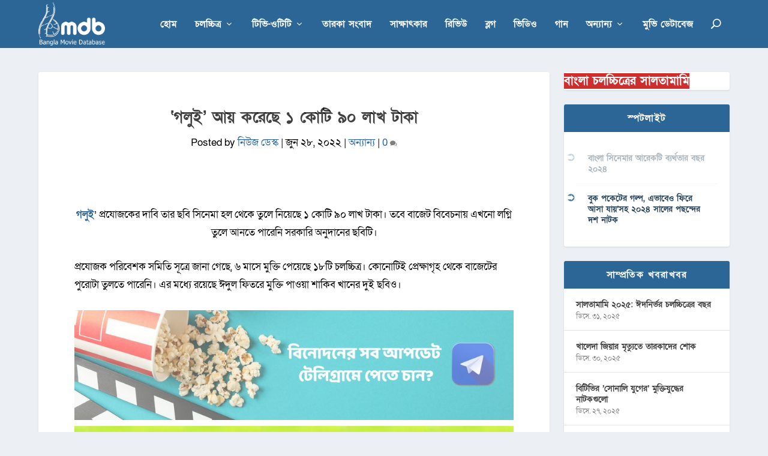

--- FILE ---
content_type: text/html; charset=utf-8
request_url: https://www.google.com/recaptcha/api2/aframe
body_size: 268
content:
<!DOCTYPE HTML><html><head><meta http-equiv="content-type" content="text/html; charset=UTF-8"></head><body><script nonce="_OHVOziWoAL2GP1dyTJvAQ">/** Anti-fraud and anti-abuse applications only. See google.com/recaptcha */ try{var clients={'sodar':'https://pagead2.googlesyndication.com/pagead/sodar?'};window.addEventListener("message",function(a){try{if(a.source===window.parent){var b=JSON.parse(a.data);var c=clients[b['id']];if(c){var d=document.createElement('img');d.src=c+b['params']+'&rc='+(localStorage.getItem("rc::a")?sessionStorage.getItem("rc::b"):"");window.document.body.appendChild(d);sessionStorage.setItem("rc::e",parseInt(sessionStorage.getItem("rc::e")||0)+1);localStorage.setItem("rc::h",'1769795171018');}}}catch(b){}});window.parent.postMessage("_grecaptcha_ready", "*");}catch(b){}</script></body></html>

--- FILE ---
content_type: text/css
request_url: https://bmdb.co/wp-content/themes/BMDB-News/style.css?ver=4.27.5
body_size: 226
content:
/*
 Theme Name:   BMDB News
 Theme URI:    http://bmdb.co/
 Description:  BMDB News Theme
 Author:       Nezam uddin
 Author URI:   http://thinkpool.net
 Template:     Extra
 Version:      0.1.1
 License:      GNU General Public License v2 or later
 License URI:  http://www.gnu.org/licenses/gpl-2.0.html
 Tags: responsive-layout, one-column, two-columns, three-columns, four-columns, left-sidebar, right-sidebar, custom-background, custom-colors, featured-images, full-width-template, post-formats, rtl-language-support, theme-options, threaded-comments, translation-ready
 Text Domain:  extra
*/

/* ==== Add your own styles below this line ====
 * -------------------------------------------- */


